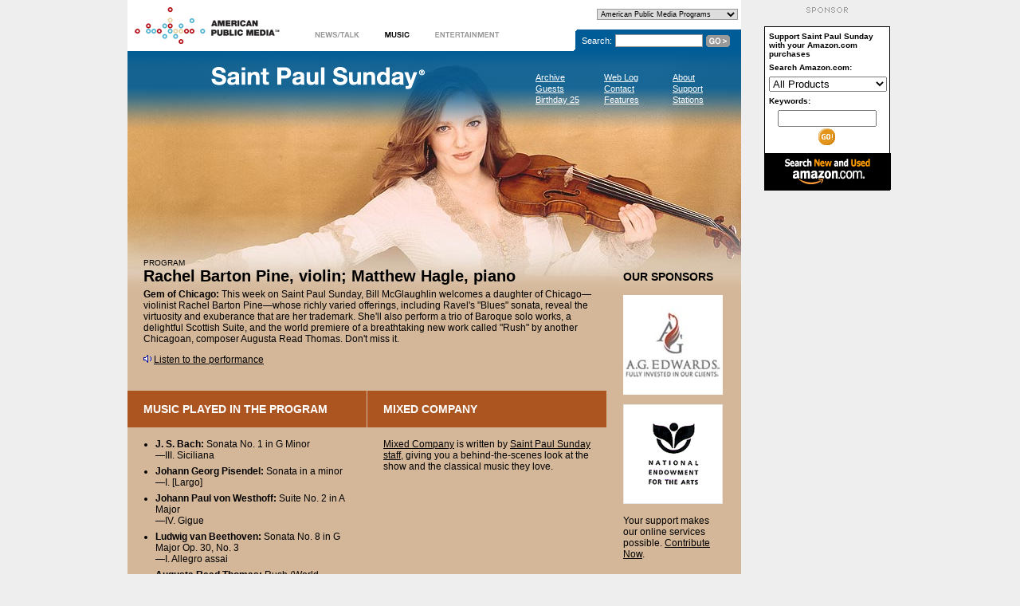

--- FILE ---
content_type: text/html
request_url: https://saintpaulsunday.publicradio.org/programs/564/index.html
body_size: 7568
content:
<!DOCTYPE html PUBLIC "-//W3C//DTD XHTML 1.0 Transitional//EN" "http://www.w3.org/TR/2000/REC-xhtml1-20000126/DTD/xhtml1-transitional.dtd">

<html xmlns="http://www.w3.org/1999/xhtml" xml:lang="en" lang="en">

<head>
	<!-- UPDATE [program code] -->
	<!-- BEGIN required program code | do not delete -->
		<!-- END required program code -->
	
	
<meta http-equiv="pragma" content="no-cache" />
<meta http-equiv="expires" content="-1" />
<meta http-equiv="content-type" content="text/html; charset=iso-8859-1" />
<meta name="robots" content="all" />
<meta name="author" content="American Public Media" />
<link rel="shortcut icon" href="https://www.americanpublicmedia.org/favicon.ico" />

<!-- UPDATE [program description text] -->
<meta name="description" content="Each week, Saint Paul Sunday host Bill McGlaughlin opens his studio to the world's best classical artists. The series' signature blend of superb performance and down-to-earth conversation gives listeners intimate access to how music is created at the highest level. Public radio's Saint Paul Sunday is produced and distributed by American Public Media." />

<!-- UPDATE [program keywords] -->
<meta name="keywords" content="American Public Media, APM, Saint Paul Sunday, radio, public radio, music, classical music, live music, entertainment, broadcasts, stations, Bill McGlaughlin, quartet, trio, duet, quintet, Mixed Company" />


	<!-- UPDATE [program title] -->
	<title>Saint Paul Sunday: Rachel Barton Pine, violin; Matthew Hagle, piano</title>
	
	<!-- UPDATE directory path if not using default location -->
	<!-- BEGIN required program stylesheet | do not delete | add all other stylesheets above -->
	<link rel="stylesheet" type="text/css" href="../../standard/css/apm001/www.css" />	
	<!-- END required program stylesheet -->
	
	<!-- BEGIN required APM stylesheet | do not delete | add all other stylesheets above -->
	<link rel="stylesheet" type="text/css" href="../../cobrand/standard/css/apm001/apm.css" />
	<!-- END required APM stylesheet -->

	<style>
			div#programPageArea {
		background-color: #D4B798;		background-image: url(../../standard/images/sps001/header_bg/barton_pine_hagle_bottom.jpg);			}

	div#programPageArea a:link, div#programPageArea a:hover, div#programPageArea a:visited, div#programPageArea a:active {
		background-color: transparent;
			}
	#content h2 {
		background-color: #AC5520;			}
		</style>
</head>

<body class="programBody">

<!-- BEGIN required APM header include | do not delete -->
<!-- BEGIN APM header -->
<script type="text/javascript" src="/config/cobrand/standard/js/apm001/rollover.js"></script>
<div id="apmNAContainer" style="width: 960px; margin: 0 auto; ">
	<div id="apmNADiv" style="float: right; width: 165px; text-align: center; padding: 8px 0 0 0; ">
	<!--stopindex--><!-- googleoff:index -->
<img src="/config/cobrand/standard/images/apm001/sponsor.gif" alt="Sponsor" style="margin: 0 0 6px 0;" class="sponsor-title"/>

<!-- IB SETUP begin -->

<!-- Saint Paul Sunday ROS Skyscraper 160x600 Top -->
<!-- begin ad tag (tile=1) -->
<script type="text/javascript">
//<![CDATA[
var ord=ord||Math.random()*10000000000000000;
document.write('<script type="text/javascript" src="//ad.doubleclick.net/N3468/adj/ibs.stpsunday.ros/;kw=sky_top;tile=1;dcopt=ist;sz=160x600;ord=' + ord + '?"><\/script>');
//]]>
</script>
<noscript><a href="http://ad.doubleclick.net/N3468/jump/ibs.stpsunday.ros/;kw=sky_top;tile=1;sz=160x600;ord=123456789?" target="_blank" ><img src="//ad.doubleclick.net/N3468/ad/ibs.stpsunday.ros/;kw=sky_top;tile=1;sz=160x600;ord=123456789?" border="0" alt="" /></a></noscript>
<!-- end ad tag -->

<!-- Saint Paul Sunday ROS Sckyscraper 160x600 Bottom -->
<!-- begin ad tag (tile=2) -->
<script type="text/javascript">
//<![CDATA[
// var ord=ord||Math.random()*10000000000000000;
// document.write('<script type="text/javascript" src="//ad.doubleclick.net/N3468/adj/ibs.stpsunday.ros/;kw=sky_bottom;tile=2;sz=160x600;ord=' + ord + '?"><\/script>');
//]]>
</script>
<!-- <noscript><a href="http://ad.doubleclick.net/N3468/jump/ibs.stpsunday.ros/;kw=sky_bottom;tile=2;sz=160x600;ord=123456789?" target="_blank" ><img src="//ad.doubleclick.net/N3468/ad/ibs.stpsunday.ros/;kw=sky_bottom;tile=2;sz=160x600;ord=123456789?" border="0" alt="" /></a></noscript> -->
<!-- end ad tag -->

<!-- IB SETUP end -->

<!-- googleon:index -->

<!-- googleoff:all -->
<div id="amzContainer" style="margin: 10px auto;width: 156px;border: solid #000 1px;font-family: verdana, arial, sans-serif;font-size: 10px;font-weight:bold;	background-color: #fff;">		
	<form action="http://www.amazon.com/gp/associates/link-types/searchbox.html" method="get" name="search" target="_top" id="amzForm">
		<div id="amzSearch" style="margin: 0 5px;">
			<div class="amzLabel" style="margin: 6px 0;	text-align: left;">Support Saint Paul Sunday with your Amazon.com purchases</div>
			<input type="hidden" name="tag" value="stpsun-20" />
			<input type="hidden" name="creative" value="374005" />
			<input type="hidden" name="campaign" value="211041" />
			<div class="amzLabel" style="margin: 6px 0;	text-align: left;">Search Amazon.com:</div>
			<select name="mode" id="amzSelect" style="width: 148px;">
				<option value="blended">All Products</option>
				<option value="apparel-index">Apparel &amp; Accessories</option>
				<option value="automotive-index">Automotive</option>
				<option value="baby">Baby</option>
				<option value="beauty-index">Beauty</option>
				<option value="books">Books</option>
				<option value="photo">Camera &amp; Photo</option>
				<option value="wireless-phones">Cell Phones &amp; Service</option>
				<option value="classical">Classical Music</option>
				<option value="pc-hardware">Computers</option>
				<option value="videogames">Computer &amp; Video Games</option>
				<option value="dvd">DVD</option>
				<option value="electronics">Electronics</option>
				<option value="gourmet-index">Gourmet Food</option>
				<option value="grocery">Grocery</option>
				<option value="garden">Home &amp; Garden</option>
				<option value="hpc-index">Health &amp; Personal Care</option>
				<option value="industrial-index">Industrial &amp; Scientific</option>
				<option value="jewelry-index">Jewelry &amp; Watches</option>
				<option value="kitchen">Kitchen &amp; Housewares</option>
				<option value="magazines">Magazine Subscriptions</option>
				<option value="universal">Miscellaneous</option>
				<option value="music">Music</option>
				<option value="mi-index">Musical Instruments</option>
				<option value="software">Software</option>
				<option value="sporting-index">Sports &amp; Outdoors</option>
				<option value="tools">Tools &amp; Hardware</option>
				<option value="toys">Toys &amp; Games</option>
				<option value="vhs">VHS</option>
			</select>
			<div class="amzLabel" style="margin: 6px 0;	text-align: left;">Keywords:</div>
			<input id="keyword" name="keyword" type="text" class="amzKeyword" style="width: 116px;	margin-bottom: 2px;" />
			<input id="button" type="image" value="Go" name="Submit" src="/config/cobrand/standard/images/apm001/amz-go-btn.gif" alt="[Go]" class="amzButton" style="padding: 0px; height: 21px; 	margin: 0px;" />
		</div>
	</form>
	<div id="amzLogo" style="text-align: center;background: #000;margin: 10px 0 0 0;width: 156px;padding: 4px 0;border: solid 1px #000;"><a href="http://www.amazon.com/?&amp;tag=stpsun-20&amp;camp=211041&amp;creative=374005&amp;linkCode=qs1&amp;adid=1Y64MDT0TD0VAKFCW1NW&amp;" target="_top" style="border: 0;"><img src="/config/cobrand/standard/images/apm001/amz-logo-126x32.gif" border="0" alt="Amazon Logo"  style="border: 0;" /></a></div>
</div>
<!-- googleon:all --><!--startindex-->
	</div>
	<div id="apmContainerLeft" style="width: 770px; padding: 0; float: left;"><table id="apmHeader" style="width: 770px; height: 64px; background: #fff;" border="0" cellspacing="0" cellpadding="0">

	<tr>
		<td id="apmLogo" rowspan="2"><a href="http://americanpublicmedia.publicradio.org/" onClick="javascript:urchinTracker ('/outgoing/sps/logo')" target="_top"><img src="/config/cobrand/standard/images/apm001/logo.gif" alt="American Public Media logo" border="0" /></a></td>

		<td style="width: 353px; height: 64px;" rowspan="2">
			<ul style="margin: 20px 0 0 14px; padding: 0;">
				<li style="margin: 0 0 0 28px; padding: 0; list-style-type: none; display: inline;"><a href="http://americanpublicmedia.publicradio.org/newstalk/" onClick="javascript:urchinTracker ('/outgoing/sps/news')" target="_top" onmouseover="showOn('news',1); return true;" onmouseout="showOff('news',0); return true;"><img src="/config/cobrand/standard/images/apm001/nav/news_inactive.gif" alt="News/Talk" name="news" border="0" /></a></li>

				<li style="margin: 0 0 0 28px; padding: 0; list-style-type: none; display: inline;"><a href="http://americanpublicmedia.publicradio.org/music/" onClick="javascript:urchinTracker ('/outgoing/sps/music')" target="_top" ><img src="/config/cobrand/standard/images/apm001/nav/music_active.gif" alt="Music" name="music" border="0" /></a></li>

				<li style="margin: 0 0 0 28px; padding: 0; list-style-type: none; display: inline;"><a href="http://americanpublicmedia.publicradio.org/entertainment/" onClick="javascript:urchinTracker ('/outgoing/sps/ent')" target="_top" onmouseover="showOn('entertainment',5); return true;" onmouseout="showOff('entertainment',4); return true;"><img src="/config/cobrand/standard/images/apm001/nav/entertainment_inactive.gif" alt="Entertainment" name="entertainment" border="0" /></a></li>
							
			</ul>
							
		</td>
		
		<td id="apmDropdown" style="width: 224px; height: 37px;" align="right">
			<script language="javascript" type="text/javascript">
			<!--
			function gotoprogram(form) {
				var myindex=form.program.selectedIndex;
				if(form.program.options[myindex].value!="") { 
					top.location.href=form.program.options[myindex].value;					
					}
				}
			// -->
			</script>
					<!--googleoff:all-->
			<form name="programs" action="index.html#" id="apmProgramSelect" style="margin: 0; padding: 0;">
				<fieldset style="margin: 0 4px 0 0; padding: 0; border: 0;">				
					<select name="program" onchange="gotoprogram(this.form)" style="font-family: verdana, arial, helvetica; font-size: 9px; border: solid 1px #999;">
						<option value="/">American Public Media Programs</option>
						<option value="">-------------------------</option>
						<option value="http://prairiehome.publicradio.org/?refid=3">A Prairie Home Companion</option>						
						<option value="http://musicmavericks.publicradio.org/?refid=3">American Mavericks</option>
						<option value="http://americanradioworks.publicradio.org/?refid=3">American RadioWorks</option>						
						<option value="http://americanpublicmedia.publicradio.org/programs/anon_4_thanksgiving/?refid=3">Anonymous 4 Thanksgiving</option>
						<option value="http://americanpublicmedia.publicradio.org/programs/bbcproms/?refid=3">BBC Proms</option>
						<option value="http://americanpublicmedia.publicradio.org/programs/chanticleer_xmas/?refid=3">Chanticleer Christmas</option>
						<option value="http://americanpublicmedia.publicradio.org/programs/choral_xmas_card/?refid=3">A Choral Christmas Card</option>
						<option value="http://americanpublicmedia.publicradio.org/programs/xmas_cantus/?refid=3">Cantus: All is Calm</option>
						<option value="http://americanpublicmedia.publicradio.org/programs/carnegie_hall_live/">Carnegie Hall Live</option>
						<option value="http://americanpublicmedia.publicradio.org/programs/xmas_warland/?refid=3">Christmas with Dale Warland</option>
						<option value="http://americanpublicmedia.publicradio.org/programs/classical_live/">Classical Live</option>
						<option value="http://classicalmusicinitiative.publicradio.org/?refid=3">Classical Music Initiative</option>
						<option value="http://composersdatebook.publicradio.org/?refid=3">Composers Datebook</option> 			
						<option value="http://americanpublicmedia.publicradio.org/programs/conspirare/?refid=3">Conspirare: Christmas at the Carillon </option>  			
						<option value="http://www.dinnerpartydownload.org/?refid=3">The Dinner Party</option>  
						<option value="http://americanpublicmedia.publicradio.org/programs/echoes_xmas/?refid=3">Echoes of Christmas</option>
						<option value="http://americanpublicmedia.publicradio.org/programs/festival/?refid=3">A Festival of Nine Lessons &amp; Carols</option>				
						<option value="http://www.futuretenseweb.org/?refid=3">Future Tense</option>
						<option value="http://americanpublicmedia.publicradio.org/programs/giving_thanks/?refid=3">Giving Thanks</option>
						<option value="http://americanpublicmedia.publicradio.org/programs/harp_xmas/?refid=3">A Harpist's Christmas</option>	
						<option value="http://americanpublicmedia.publicradio.org/programs/warland/?refid=3">Harvest Home</option>
						<option value="http://marketplace.publicradio.org/?refid=3">Marketplace</option>
						<option value="http://marketplacemoney.publicradio.org/?refid=3">Marketplace Money</option>
						<option value="http://minnesotaorchestraradio.publicradio.org/?refid=3">Minnesota Orchestra</option>
						<option value="http://americanpublicmedia.publicradio.org/programs/mtt_files/?refid=3">The MTT Files</option>
						<option value="http://americanpublicmedia.publicradio.org/programs/music_menlo/?refid=3">Music@Menlo</option>	
						<option value="http://performancetoday.publicradio.org/?refid=3">Performance Today</option>										
						<option value="http://pipedreams.publicradio.org/?refid=3">Pipedreams</option>
						<option value="http://prairiehome.publicradio.org/?refid=3">A Prairie Home Companion</option>
						<option value="http://americanpublicmedia.publicradio.org/publicinsightjournalism/?refid=3">Public Insight Journalism</option>
						<option value="http://americanpublicmedia.publicradio.org/programs/reflections/?refid=3">Reflections: A Lenten Special</option>						
						<option value="http://americanpublicmedia.publicradio.org/programs/rose_ensemble_xmas/?refid=3">The Rose Ensemble Christmas</option>
						<option value="http://americanpublicmedia.publicradio.org/programs/st_olaf_xmas/?refid=3">St. Olaf Christmas Festival</option>
						<option value="http://spcoradio.publicradio.org/?refid=3">The Saint Paul Chamber Orchestra</option>
						<option value="http://saintpaulsunday.publicradio.org/?refid=3">Saint Paul Sunday</option>
						<option value="http://www.soundopinions.org/?refid=3">Sound Opinions</option>
						<option value="http://being.publicradio.org/?refid=3">On Being</option>						
						<option value="http://splendidtable.publicradio.org/?refid=3">The Splendid Table</option>
						<option value="http://www.thestory.org/?refid=3">The Story</option>
						<option value="http://americanpublicmedia.publicradio.org/sustainability/?refid=3">Sustainability</option>
						<option value="http://symphonycast.publicradio.org/?refid=3">SymphonyCast</option>
						<option value="http://weekendamerica.publicradio.org/?refid=3">Weekend America</option>
						<option value="http://americanpublicmedia.publicradio.org/programs/welcome_xmas/?refid=3">Welcome Christmas</option>
						<option value="http://wordforword.publicradio.org/?refid=3">Word for Word</option>
						<option value="http://writersalmanac.publicradio.org/?refid=3">The Writer's Almanac</option>
					</select>
				</fieldset>
			</form>
			<!--googleon:all-->
		</td>
	</tr>
	
	<tr>
	<td id="apmSearch" style="width: 224px; height: 27px;">
		<table id="programSearch" align="right" style="width: 224px; height: 27px;" border="0" cellspacing="0" cellpadding="0">
			<tr>
				<td id="programSearchBackground" style="">
					<form name="search" id="searchbox" style="margin: 0; padding: 0;" method="GET" action="http://find.publicradio.org/search">
						<fieldset style="margin: 0; padding: 0; border: 0; width: 224px; height: 27px; background: url(/config/cobrand/standard/images/apm001/search_curve.gif) top left no-repeat;">							 
							<input type="hidden" name="site" value="apm" /> 
							<input type="hidden" name="client" value="apm" />
							<input type="hidden" name="output" value="xml_no_dtd" />
							<input type="hidden" name="proxystylesheet" value="apm" />
							<input type="hidden" name="filter" value="p" />
							<input type="hidden" name="access" value="p" />
							 
							<img src="/config/cobrand/standard/images/apm001/shim.gif" width="24" height="1" alt="" border="0" /><label id="programSearchLabel" style="margin: 0; padding: 0; border: 0; font-family: verdana, arial, helvetica; font-size: 11px;" for="searchbox">Search:</label>
							<input id="programSearchBox" style="margin-top: 6px; padding: 0; border: 0; width: 108px; height: 14px; font-size: 11px; border: solid 1px #999;" type="text" name="q" />
							<input type="image" src="/config/cobrand/standard/images/apm001/go.gif" style="border: 0; vertical-align: middle;" />
						</fieldset>
					</form>
				</td>
			</tr>
		</table>  
	</td>
</tr></table>

<!-- END APM header -->
<!-- END required APM header include -->

<!-- UPDATE directory path if not using default location -->
<!-- BEGIN program banner include | required if using default program banner -->
<!-- BEGIN program banner -->
<table id="programBanner" border="0" cellspacing="0" cellpadding="0" style="background-image:url(../../standard/images/sps001/header_bg/barton_pine_hagle_top.jpg)">
	<tr>
		<td id="programWordmark"><a href="../../index.html" id="programWordmark"><img src="../../standard/images/apm001/wordmark_sps.gif" id="programWordmark" alt="Saint Paul Sunday home page" /></a></td>
		<td id="programNav">
			<table id="programNav" border="0" cellspacing="0" cellpadding="0">
	<tr>
		<td class="programNavList">
			<ul>
				
				<li><a href="../index.html">Archive</a></li>
				<li><a href="../../artists/index.html">Guests</a></li>
                <li><a href="../../features/25_anniversary/index.html">Birthday 25</a></li>
				
			</ul>
		</td>
		<td class="programNavList">
			<ul>
				<li><a href="http://www.publicradio.org/columns/sunday/">Web Log</a></li>
				<li><a href="../../contact/index.html">Contact</a></li>
				<li><a href="../../features/index.html">Features</a></li>
			</ul>
		</td>
		<td class="programNavList">
			<ul>
				<li><a href="../../about/index.html">About</a></li>
				<li><a href="https://contribute.publicradio.org/contribute/?refId=NCYSPS_ng">Support</a></li>
				<li><a href="../../stations/index.html">Stations</a></li>
			</ul>
		</td>
	</tr>
</table>
		</td>
	</tr>
</table>
<!-- END program banner -->
<!-- END program banner include -->
	
<!-- BEGIN program page area -->
<div id="programPageArea" class="isProgram autoclear">

<!-- BEGIN content -->
<div id="content">

	<div class="fullsection">
		<h4>PROGRAM</h4>

		<h1>Rachel Barton Pine, violin; Matthew Hagle, piano</h1>

		<p>
						<strong>Gem of Chicago:</strong>			This week on Saint Paul Sunday, Bill McGlaughlin welcomes a daughter of Chicago&mdash;violinist Rachel Barton Pine&mdash;whose richly varied offerings, including Ravel's &quot;Blues&quot; sonata, reveal the virtuosity and exuberance that are her trademark. She'll also perform a trio of Baroque solo works, a delightful Scottish Suite, and the world premiere of a breathtaking new work called &quot;Rush&quot; by another Chicagoan, composer Augusta Read Thomas. Don't miss it.		</p>

		<!-- ========================= -->
		<!-- EXTRA BODY COPY GOES HERE -->
		<!-- ========================= -->

		<p>
					<a href="../../wmcontent/564.asx"><img src="../../standard/images/icons/icon_audio.gif" alt="" /></a>
			<a href="../../wmcontent/564.asx">Listen to the performance</a> <br />
					</p>

	</div>

	<div class="halfsection">
		<h2>MUSIC PLAYED IN THE PROGRAM</h2>
		<ul>
			<li><b>J. S. Bach:</b> Sonata No. 1 in G Minor<br />
			&mdash;III. Siciliana </li>
			<li><b>Johann Georg Pisendel:</b> Sonata in a minor<br />
			&mdash;I. [Largo] </li>
			<li><b>Johann Paul von Westhoff:</b> Suite No. 2 in A Major<br />
			&mdash;IV. Gigue</li>
			<li><b>Ludwig van Beethoven:</b> Sonata No. 8 in G Major Op. 30, No. 3<br />
			&mdash;I. Allegro assai</li>
			<li><b>Augusta Read Thomas:</b> Rush (World Premi&egrave;re)</li>
			<li><b>Maurice Ravel:</b> Sonata No. 1 in G Major </li>
			<li><b>Alexander Mackenzie:</b> Pibroch Suite<br />
			&mdash;Dance: Allegro vivace-Lento-Presto</li>
		</ul>
	</div>

	<div class="halfsection">
		<h2>MIXED COMPANY</h2>

				<p><a href='http://www.publicradio.org/columns/sunday/'>Mixed Company</a> is written by <a href='../../about/people.php.html'>Saint Paul Sunday staff,</a> giving you a behind-the-scenes look at the show and the classical music they love.</p>
		
	</div>

	<!--<div class="fullsection autoclear" id="photosection">
		<h2>PHOTOS FROM THE PERFORMANCE</h2>

		<div class="photo">
			<p class="image"><img src="" /></p>
			<p class="caption">
				<a href=""><img src="/standard/images/icons/icon_image.gif" /></a>
				<a href="">Photos TK</a>
			</p>
		</div>
	</div>-->


	<div class="fullsection">
		<h2>LINKS AND RESOURCES</h2>

			<p>

	<a href="../../artists/barton_pine_hagle/index.html"><img src="../../standard/images/icons/icon_doc.gif" alt="" /></a>
	Artist profile: <a href="../../artists/barton_pine_hagle/index.html">Rachel Barton Pine and Matthew Hagle</a> <br />

	
	</p>
	
		<!-- ================================= -->
		<!-- OTHER LINKS AND RESOURCES GO HERE -->
		<!-- ================================= -->

	</div><!-- about the artist -->

</div>
<!-- END content -->

<div id="sidebar">
	<h2>BROADCAST DATES</h2>

	<ul class="unstyled">
					<li>May 8, 2011</li>
						<li>May 9, 2010</li>
						<li>May 10, 2009</li>
						<li>April 17, 2005</li>
						<li>May 7, 2006</li>
						<li>September 16, 2007</li>
				</ul>

	<div>
<h2>OUR SPONSORS</h2>
<p><a href="http://ad.doubleclick.net/clk;29092236;12924946;n?http://www.agedwards.com?splash=home&cid=0306LMPXX00HX00"><img src="../../standard/images/sps001/a_g_edwards.jpg" alt="" /></a></p>
<p><a href="http://www.nea.gov/"><img src="../../standard/images/sps001/nea.gif" alt="" /></a>
<br /><br />

Your support makes our online services possible. <a href="https://contribute.publicradio.org/contribute.php?refId=NCYSPS_ng">Contribute Now</a>.</p>
</div>
<!-- 
<h2>RESOURCES</h2>
<ul>
	<li><a href="http://www.publicradio.org/columns/sunday/"><img src="/standard/images/icons/icon_doc.gif" alt="" /></a>
	<a href="http://www.publicradio.org/columns/sunday/">Mixed Company,</a> the Saint Paul Sunday web log</li>

	<li><a href="http://americanpublicmedia.publicradio.org/audio_help" target="_blank"><img src="/standard/images/icons/icon_doc.gif" alt="" /></a>
	<a href="http://americanpublicmedia.publicradio.org/audio_help" target="_blank">Audio Help</a></li>

	<li><a href="/programs/"><img src="/standard/images/icons/icon_doc.gif" alt="" /></a>
	<a href="/programs/">Program Catalog</a></li>

	<li><a href="/stations/"><img src="/standard/images/icons/icon_doc.gif" alt="" /></a>
	<a href="/stations/">Broadcast Stations</a></li>

	<li><a href="/about/"><img src="/standard/images/icons/icon_doc.gif" alt="" /></a>
	<a href="/about/">About the Program</a></li>

	<li><a href="/rafiles/970509_sps_maintheme28.ram"><img src="/standard/images/icons/icon_audio.gif" alt="" /></a>
	<a href="/rafiles/970509_sps_maintheme28.ram">Program theme</a></li>

	<li><a href="/contact/"><img src="/standard/images/icons/icon_mail.gif" alt="" /></a>
	<a href="/contact/">Contact Us</a></li>
</ul>
--></div>

</div>
<!-- END program page area -->

<!-- BEGIN required APM footer include | do not delete -->
<!-- BEGIN APM footer -->
<div id="apmFooterText" style="margin: 0; padding: 2px 0 4px 0; width: 100%; height: 18px; background: #fff; font-family: verdana, arial, helvetica; font-size: 11px; float: left;">
<div id="apmFooterDots" style="margin: 0; padding: 0; width: 100%; height: 7px; background: url(/config/cobrand/standard/images/apm001/dots.gif) repeat-x;"></div>
	&nbsp;&copy;2016 <a href="http://americanpublicmedia.publicradio.org/" style="color: #666;">American Public Media</a>
	<ul style="margin: 0; padding: 0; display: inline;">
		<li style="padding: 0 0 0 4px; list-style-type: none; display: inline;"><a href="http://americanpublicmedia.publicradio.org/careers/" style="color: #666;">Careers</a></li>
		<li style="padding: 0 0 0 4px; list-style-type: none; display: inline;"><a href="http://americanpublicmedia.publicradio.org/podcasts/" style="color: #666;">Podcasts</a></li>
		<li style="padding: 0 0 0 4px; list-style-type: none; display: inline;"><a href="http://americanpublicmedia.publicradio.org/newsletters/" style="color: #666;">Newsletters</a></li>
		<li style="padding: 0 0 0 4px; list-style-type: none; display: inline;"><a href="http://americanpublicmedia.publicradio.org/rss/" style="color: #666;">RSS</a></li>
		<li style="padding: 0 0 0 4px; list-style-type: none; display: inline;"><a href="http://americanpublicmedia.publicradio.org/audio_help/" style="color: #666;">Audio Help</a></li>
		<li style="padding: 0 0 0 4px; list-style-type: none; display: inline;"><a href="http://americanpublicmedia.publicradio.org/terms/" style="color: #666;">Terms and Conditions</a></li>
		<li style="padding: 0 0 0 4px; list-style-type: none; display: inline;"><a href="http://americanpublicmedia.publicradio.org/privacy/" style="color: #666;">Privacy Policy</a></li>
	</ul>
</div>	

</div>
</div>


<!-- googleoff:all -->
<script type="text/javascript">
var gaJsHost = (("https:" == document.location.protocol) ? "https://ssl." : "http://www.");
document.write(unescape("%3Cscript src='" + gaJsHost + "google-analytics.com/ga.js' type='text/javascript'%3E%3C/script%3E"));
</script>
<script type="text/javascript">
try{
var pageTracker = _gat._getTracker("UA-1770186-14");
pageTracker._trackPageview();
} catch(err) {}
</script>
<!-- googleon:all -->

<!-- START OF SmartSource Data Collector TAG v10.4.12 -->
<!-- Copyright (c) 2013 Webtrends Inc.  All rights reserved. -->
<script>
window.webtrendsAsyncInit=function(){
    var dcs=new Webtrends.dcs().init({
        dcsid:'dcsnewpyivz5bdrjwxyt9ji9j_5x1z',
        domain:'statse.webtrendslive.com',
        timezone:-6,
        i18n:true,
        fpcdom:'.saintpaulsunday.publicradio.org',
        plugins:{
            //hm:{src:'//s.webtrends.com/js/webtrends.hm.js'}
        }
        }).track();
};
(function(){
    var s=document.createElement('script'); s.async=true; s.src='http://common.publicradio.org/apm/webtrends/webtrends.min.js';    
    var s2=document.getElementsByTagName('script')[0]; s2.parentNode.insertBefore(s,s2);
}());
</script>
<noscript><img alt='dcsimg' id='dcsimg' width='1' height='1' src='//statse.webtrendslive.com/dcsnewpyivz5bdrjwxyt9ji9j_5x1z/njs.gif?dcsuri=/nojavascript&amp;WT.js=No&amp;WT.tv=10.4.12&amp;dcssip=www.saintpaulsunday.publicradio.org'/></noscript>
<!-- END OF SmartSource Data Collector TAG v10.4.12 -->
<!-- BEGIN Comscore --> 
<script> 
var _comscore = _comscore || [];
_comscore.push({ c1: "2", c2: "6035974", c3: "", c4: "" });
(function() {
var s = document.createElement("script"), el = document.getElementsByTagName("script")[0]; s.async = true;
s.src = (document.location.protocol == "https:" ? "https://sb" : "http://b") + ".scorecardresearch.com/beacon.js";
el.parentNode.insertBefore(s, el);
})();
</script> 
<noscript> 
<img src="//b.scorecardresearch.com/p?c1=2&c2=6035974&c3=&c4=&c5=&c6=&c15=&cv=2.0&cj=1" />
</noscript> 
<!-- END Comscore -->

<!-- END APM footer --><!-- END required APM header include -->

</body>
</html>


--- FILE ---
content_type: text/css
request_url: https://saintpaulsunday.publicradio.org/standard/css/apm001/www.css
body_size: 3319
content:
/* DEFAULT PROGRAM STYLESHEET */
/* SAINT PAUL SUNDAY */

/* ========================================================================
   ========================================================================

   Some notes on the styles in this sheet:

   Most pages will have the same basic structure:

   The main background is a 770x150 image sliced into:
   - a 770x84 image that is used as the background for table#programBanner;
   - a 770x66 image that is used as the background for div#programPageArea.

   For the home page, program rundowns, and artist profiles (i.e., files where
   div#programPageArea has an .isHome, .isProgram, or .isArtist class), the
   background sohould be 770x300, sliced into 770x84 and 770x216.

   For the home page, program pages, and artist pages: background images and
   colors will be set in the <style> block of the HTML file.

   div#programPageArea has a large top padding to let the background image fade
   into the actual content. Within div#programPageArea are two floated columns,
   #content and #sidebar. #programPageArea should always have the .autoclear
   class so that it properly contains the floated columns.

   #content will contain a series of either .fullsection (600px wide) or
   .halfsection (300px wide, floated) divs.

   Within #content:
      <h1> is set in large bold type. Use it for the page's main headline.
      <h2> will have a highlighted background. Use it for section banners.
      <h3> is set in large bold type. Use it for section titles.
      <h4> is set in small plain type. Use it for subtitles. (In general,
           you'll also want to put its text in all-caps.) (just to be on the
           safe side, <h5> and <h6> look just like <h4>.)

   Occasionally you may run into a situation where floated .halfcolumns (or
   .photo divs on program pages) don't seem to line up properly, or throw off
   the content that comes after them. You might want to try putting in a
   dummy clearing element (like <div class="clearout">&nbsp;</div>) to flush
   the alignment.

   ========================================================================
   ======================================================================== */



/* change background color/add background image to control page background area */
body.programBody {
	background: #eee;
	margin: 0;
	padding: 0;
}

/* ======================================== */
/* ======================================== */
/* HEADER STYLES                            */
/* ======================================== */
/* ======================================== */

/* REQUIRED */
/* change background color/add background image to control search box background area */
table#programSearch td#programSearchBackground {
	background-color: #005c96;
}

/* REQUIRED */
/* change color to control search box label text color */
td#programSearchBackground label#programSearchLabel {
	color: #fff;
}

/* REQUIRED if using default search banner */
/* change background color/add background image to control program banner background area */		
table#programBanner {
	width: 770px;
	height: 84px;
	margin: 0;
	padding: 0;
	background-color: #005c96;
	background-image: url(../../images/apm001/bg_top.jpg);
	background-repeat: no-repeat;
	background-attachment: scroll;
	background-position: top left;
}		

/* REQUIRED if using default search banner */
/* do not change */
table#programBanner td#programWordmark {
	width: 512px;
	height: 84px;
	vertical-align: top;
}			

/* REQUIRED if using default search banner */
table#programBanner td#programNav {
	width: 258px;
	padding: 10px 0 0 0;
}

/* REQUIRED if using default search banner */
table#programNav {
	width: 258px;
}

/* REQUIRED if using default search banner */
table#programNav td {
	width: 86px;
}

/* REQUIRED if using default search banner */
td.programNavList ul {			
	margin: 0;
	padding: 0;
}

/* REQUIRED if using default search banner */
td.programNavList li {	
	line-height: 14px;
	list-style-type: none;
	font-family: verdana, arial, helvetica, sans-serif;
	font-size: 11px;
}

/* REQUIRED if using default search banner */
/* change color/add link attributes to control display of nav links */	
td.programNavList a {			
	color: #fff;
}

/* REQUIRED if using default search banner */
/* do not change */
table#programBanner img {
	border: 0;
}

img#programWordmark {
 padding: 20px 0 0 105px;
 border: 0;
}


/* ======================================== */
/* ======================================== */
/* GENERAL STYLES                           */
/* ======================================== */
/* ======================================== */

div#programPageArea {
	position: relative;
	clear: both;
	width: 770px;
	margin: 0;
	border: 0;
	padding: 46px 0 20px 0;
	background-color: #edfbff;
	background-image: url(../../images/apm001/bg_bottom.jpg);
	background-repeat: no-repeat;
	background-attachment: scroll;
	background-position: top left;
	color: #000;
	font-family: verdana, arial, helvetica, sans-serif;
	font-size: 12px;
}

div#programPageArea p {
	margin: 0 0 1em 0;
}

div#programPageArea img {
	border: 0;
}

div#programPageArea ul, div#programPageArea ol {
	margin: 1em 0;
	padding: 0;
}
div#programPageArea ul li, div#programPageArea ol li {
	margin: 0 0 0.5em 1.25em;
	padding: 0;
}

/*
 * There are lots of times when you want a list, but don't want the bullets.
 * If that's the case, put an "unstyled" class on the <ul>.
 */
div#programPageArea ul.unstyled {
	margin: 1em 0;
	padding: 0;
	display:none;
}
div#programPageArea ul.unstyled li {
	margin: 0;
	list-style: none;
}

div#programPageArea h1, div#programPageArea h3 {
	margin: 0 0 5px 0;
	font-family: helvetica, verdana, arial, sans-serif;
	font-size: 20px;
	font-weight: bold;
	line-height: 22px;
}

div#programPageArea h4, div#programPageArea h5, div#programPageArea h6 {
	margin: 0;
	font-size: 10px;
	font-weight: normal;
	text-transform: uppercase;
}

div#programPageArea h4.byline {
	margin: 1.0em 0;
}

div#programPageArea a:link,
div#programPageArea a:hover,
div#programPageArea a:visited,
div#programPageArea a:active {
	background-color: transparent;
	color: #000;
}

/* for dummy elements used to clear floating divs. */
.clearout {
	clear: both;
	height: 1%;
	font-size: 2px;
}

/* For clearing floaters without having to put in dummy elements
 * (http://www.positioniseverything.net/easyclearing.html)
 */
.autoclear:after {
    content: "."; 
    display: block; 
    height: 0; 
    clear: both; 
    visibility: hidden;
}
.autoclear {display: inline-table;}
/* Hides from IE-mac \*/
* html .autoclear {height: 1%;}
.autoclear {display: block;}
/* End hide from IE-mac */


/* ================================ */
/* ================================ */
/* CONTENT AREA STYLES              */
/* ================================ */
/* ================================ */

#content {
	clear: both;
	float: left;
	width: 602px;
	margin: 0;
}

#content .fullsection {
	clear: both;
	width: 562px;
	margin: 0;
	padding: 0 20px;
}

#content .halfsection {
	display: inline;
	float: left;
	width: 260px;
	margin: 0 1px 0 0;
	padding: 20px 20px 20px 20px;
	background-color: transparent;
	background-image: none;
	background-repeat: no-repeat;
	background-attachment: scroll;
	background-position: top left;
	color: inherit;
}

#content h2 {
	font-family: helvetica, verdana, arial, sans-serif;
	font-size: 14px;
	font-weight: bold;
	margin: 0;
	padding: 15px 0 15px 20px;
	background-color: #005c96;
	color: #fff;
}

/* An h2 inside a .fullsection or .halfsection needs to be stretched out to fill the #content area. */
#content .fullsection h2 {
	width: 581px;
	margin: 0 -20px 1em -20px;
}
#content .halfsection h2 {
	width: 280px;
	margin: 0 -20px 1em -20px;
}

.note, .caption {
	font-size: 10px;
}


/* ================================ */
/* ================================ */
/* SIDEBAR STYLES                   */
/* ================================ */
/* ================================ */


div#programPageArea #sidebar {
	display: inline; /* Fix for IE Bug: {http://www.positioniseverything.net/explorer/doubled-margin.html} */
	float: right;
	width: 128px;
	margin: 0 20px;
}
div#programPageArea #sidebar h2 {
	font-family: helvetica, verdana, arial, sans-serif;
	font-size: 14px;
	font-weight: bold;
	margin: 15px 0;
	text-transform: uppercase;
}

div#programPageArea #sidebar > h2 {
	display:none;
}

div#programPageArea #sidebar ul {
	margin: 0;
	padding: 0;
	font-size: 12px;
}
div#programPageArea #sidebar ul li {
	display: block;
	margin: 1em 0 0 0;
	padding: 0;
	list-style: none;
}

div#programPageArea #sidebar ul.unstyled li {
	margin: 0;
}


/* ========================================================================
   ========================================================================

   HOME PAGE STYLES

   The home page works very differently from other pages.  Most importantly,
   there's a #lede div before #content and #sidebar. 

   The home page also contains a bunch of .promo divs that have extra padding
   to accomodate background images that may (or may not) fade out behind the
   text. The images should be 300x100, plus any extra height needed for the
   fade.

   ========================================================================
   ======================================================================== */

div#programPageArea.isHome {
	padding-top: 0;
	background-image: none;
}

div#programPageArea.isHome #lede {
	position: relative;
	width: 770px;
	margin: 0;
	padding: 176px 0 0 0;
	background-color: #000;
	background-image: none;
	background-repeat: no-repeat;
	background-attachment: scroll;
	background-position: top left;
	color: #fff;
}
div#programPageArea.isHome #lede .wrapper {
	width: 770px;
	padding: 0 0 10px 0;
}
div#programPageArea.isHome #lede .halfsection {
	display: inline;
	float: left;
	width: 345px;
	margin: 0 20px 0 20px;
	padding: 0;
	background-color: transparent;
	color: #fff;
}

div#programPageArea.isHome #lede .fullsection {
	display: inline;
	float: left;
	width: 620px;
	margin: 0 20px 0 20px;
	padding: 0;
	background-color: transparent;
	color: #fff;
}

div#programPageArea.isHome #lede .halfsection h3 {
	font-family: helvetica, verdana, arial, sans-serif;
	font-size: 24px;
	font-weight: bold;
	line-height: 26px;
}

div#programPageArea.isHome #lede a:link, div#programPageArea.isHome #lede a:hover, div#programPageArea.isHome #lede a:visited, div#programPageArea.isHome #lede a:active {
	background-color: transparent;
	color: #fff;
}


div#programPageArea.isHome #content h2 {
	background-color: transparent;
	color: #000;
}

div#programPageArea.isHome .halfsection {
	width: 300px;
	margin: 0 1px 0 0;
	padding: 0;
}
div#programPageArea.isHome .halfsection h2 {
	width: 280px;
	margin: 0;
	padding: 15px 0 15px 20px;
}

/* Promo blocks need room at the top for the fancy background images. */
div#programPageArea.isHome #content .promo {
	width: 260px;
	padding: 120px 20px 20px 20px;
	background-color: transparent;
	background-image: none;
	background-repeat: no-repeat;
	background-attachment: scroll;
	background-position: top left;
	color: #000;
}

/*
 * The section for the two recent programs is a <table> in order to make sure
 * the colored columns line up. background-color, background-image, and color
 * will be overridden in the page.
 */
table#recentProgramsTable { }
table#recentProgramsTable td {
	vertical-align: top;
	background-color: transparent;
	background-image: none;
	background-repeat: no-repeat;
	background-attachment: scroll;
	background-position: top left;
	color: #000;
}
#recentProgramLeft { }
#recentProgramSpacer { }
#recentProgramRight { }


/* ========================================================================
   ========================================================================

   PROGRAM PAGE STYLES

   Program pages will contain a #photosection that holds a set of .photo divs
   (300px wide, floated). The graphic that's shown in the .photo div should be
   300x100.

   ========================================================================
   ======================================================================== */

.fullsection#photosection {
	width: 602px;
	padding: 0;
}
.fullsection#photosection h2 {
	margin: 0;
}

.photo {
	display: inline;
	float: left;
	width: 300px;
	margin: 0 1px 0 0;
	padding: 0;
}
.photo .image {
	margin: 0;
}
.photo .caption {
	margin: 15px 0;
	padding: 0 0 0 20px;
}


div#programPageArea.isProgram #content,
div#programPageArea.isProgram #sidebar,
div#programPageArea.isArtist #content,
div#programPageArea.isArtist #sidebar {
	margin-top: 130px;
}


/* ====== STATIONS LISTING STYLES ====== */
div#programPageArea table.carriageTable {
}
div#programPageArea table.carriageTable td.carriageHeader {
	padding: 0 5px 0 0;
	font-weight: bold;
}
div#programPageArea table.carriageTable td.carriageText {
	padding: 0 5px 0 0;
	vertical-align: top;
}


/* OLD STYLES */

.storyhead, .storyhead2 {
	font-weight: bold;
}
.storycaption, .storytextsm {
	font-size: 10px;
}
.topnews2 {
	font-weight: bold;
	font-size: 14px;
}

/*used by Google Maps*/
#loading {
    position: absolute;
    color:#000000;
    text-align: center;
    padding: 2em;
    border: 1px solid #005C96;
    background-color: #B2CEDF;
    z-index: 100;
    opacity: .85;
    filter: alpha(opacity=85);
    width:250px;
   	left: 140px;
	top: 240px;
}
#map {
	border: 1px solid #000000;
	width: 550px;
	height: 300px;
}
.left {
	float:left;
}
.right {
	float:right;
}
.clear {
	clear:both;
}
.overlaySize {
	width:220px;
	min-height:80px;
}
.overlayText {
	font-size:12px;
	padding:0;
}
div#mapContainer {
	width: 550px;
}

--- FILE ---
content_type: text/css
request_url: https://saintpaulsunday.publicradio.org/cobrand/standard/css/apm001/apm.css
body_size: 818
content:
/* default APM stylesheet*/

body {
	margin: 0;
	padding: 0;
}

div#apmNAContainer {
	width: 915px;
	margin: 0 auto;
}

div#apmNADiv {
	float: right;
	width: 145px;	
	text-align: center;
	padding: 14px 0 0 0;
}

div#apmAdsContainer {
	width: 915px;
	margin: 0 auto;
}

div#apmAdsDiv {
	float: right;
	width: 145px;	
	text-align: center;
	padding: 14px 0 0 0;
}

div#apmContainer {
	width: 770px;
	margin: 0 auto;
	padding: 0;
}

div#apmContainerLeft {
	width: 770px; 
	padding: 0; 
	float: left;
}	

table#apmHeader {
	width: 770px;
	height: 64px;
	background: #fff;
}

table#apmHeader img {
	border: 0;
}

table#apmHeader td#apmLogo {
	width: 193px;
	height: 64px;
}

table#apmHeader td#apmGlobalNav {
	width: 353px;
	height: 64px;
}

td#apmGlobalNav ul {
	margin: 0;
	padding: 20px 0 0 14px;
}

td#apmGlobalNav li {
	margin: 0;
	padding: 0 0 0 28px;
	list-style-type: none;
	display: inline;
}

table#apmHeader td#apmDropdown {
	width: 224px;
	height: 37px;
}

td#apmDropdown fieldset {
	margin: 0 4px 0 0;
	padding: 0;
	border: 0;
}

td#apmDropdown select {
	font-family: verdana, arial, helvetica;
	font-size: 9px;
	border: solid 1px #999;
}

table#apmHeader td#apmSearch {
	width: 224px;
	height: 27px;
}

table#programSearch {
	width: 224px;
	height: 27px;
}

table#programSearch fieldset {
	margin: 0;
	padding: 0;
	border: 0;
	width: 224px;
	height: 27px;
	background: url(/config/cobrand/standard/images/apm001/search_curve.gif) top left no-repeat;
}

table#programSearch form {
	margin: 0;
	padding: 0;
}

form#apmProgramSelect {
   margin-bottom: 0;
   padding-bottom: 0;
}

table#programSearch label {
	margin: 0;
	padding: 0;
	border: 0;
	font-family: verdana, arial, helvetica;
	font-size: 11px;
}

table#programSearch input#programSearchBox {
	margin-top: 6px;
	padding: 0;
	border: 0;
	width: 108px;
	height: 14px;
	font-size: 11px;
	border: solid 1px #999;
}	

div#apmFooterDots {
	margin: 0;
	padding: 0;
	width: 770px;
	height: 7px;
	background: url(/config/cobrand/standard/images/apm001/dots.gif) repeat-x;
}

div#apmFooterText {
	margin: 0;
	padding: 2px 0 4px 0;
	width: 770px;
	height: 18px;
	background: #fff;
	font-family: verdana, arial, helvetica;
	font-size: 11px;
}

div#apmFooterText ul {
	margin: 0;
	padding: 0;
	display: inline;
}

div#apmFooterText li {
	padding: 0 0 0 4px;
	list-style-type: none;
	display: inline;
}

div#apmFooterText a {
	color: #666;
	font-weight: normal;
}

/* used by PHC, LIT, PPV, TWA search */

div#phcContainer {
	width: 770px; 
	margin: 0 auto; 
	padding: 0;
}

table#PHCSearch fieldset {
	margin: 0;
	padding: 2px 3px 0 0;
	border: 0;
}

table#PHCSearch form {
	margin: 0;
	padding: 0;
}

table#PHCSearch label {
	margin: 0;
	padding: 0;
	border: 0;
	font-family: verdana, arial, helvetica;
	font-size: 11px;
}

table#PHCSearch input#programSearchBox {
	padding: 0;
	border: 0;
	width: 108px;
	height: 14px;
	font-size: 11px;
	border: solid 1px #999;
}
/* END used by PHC, LIT, PPV, TWA search */

/* used in Amazon Search */
div#amzContainer {
	margin: 10px auto;
	width: 156px;
	border: solid #000 1px;
	font-family: verdana, arial, sans-serif;
	font-size: 10px;
	font-weight:bold;	
	background-color: #fff;
}
div#amzSearch {
	margin: 0 5px;
}
div.amzLabel {
	margin: 6px 0;	
	text-align: left;
}
select#amzSelect {
	width: 148px;
}
.amzKeyword {
	width: 116px;	
	margin-bottom: 2px;
}
	
.amzButton {
	padding: 0px; 
	height: 21px; 	
	margin: 0px;
}

div#amzLogo {
	text-align: center;
	background: #000;
	margin: 10px 0 0 0;
	width: 156px;
	padding: 4px 0;
	border: solid 1px #000;
}


div.amzLogo img{
	border: 0;
}
/* end used in Amazon Search */


--- FILE ---
content_type: application/javascript
request_url: https://saintpaulsunday.publicradio.org/config/cobrand/standard/js/apm001/rollover.js
body_size: 282
content:
// Load images into browsers cache //
if(document.images)
{
var buttonImages = Array(6);
var init;
for(init = 0;init < 6;init++)
{buttonImages[init] = new Image();}
buttonImages[0].src = "/config/cobrand/standard/images/apm001/nav/news_inactive.gif";
buttonImages[1].src = "/config//cobrand/standard/images/apm001/nav/news_active.gif";

buttonImages[2].src = "/config//cobrand/standard/images/apm001/nav/music_inactive.gif";
buttonImages[3].src = "/config//cobrand/standard/images/apm001/nav/music_active.gif";

buttonImages[4].src = "/config//cobrand/standard/images/apm001/nav/entertainment_inactive.gif";
buttonImages[5].src = "/config//cobrand/standard/images/apm001/nav/entertainment_active.gif";
}

// Function to show 'off' image //
function showOff(name,number)
{
	if(document.images)
	{
		document[name].src = buttonImages[number].src;
		return true;
	}
		else
	{
		return false;
	}
}

// Function to show 'on' image //
function showOn(name,number)
{	
	if(document.images)
	{
		document[name].src = buttonImages[number].src;	
		return true;
	}
		else
	{
		return false;
	}
}

// Function for jumping to program //
function gotoprogram(form) {
	var myindex=form.program.selectedIndex;
	if(form.program.options[myindex].value!="") { 
		top.location.href=form.program.options[myindex].value;					
		}
	}

